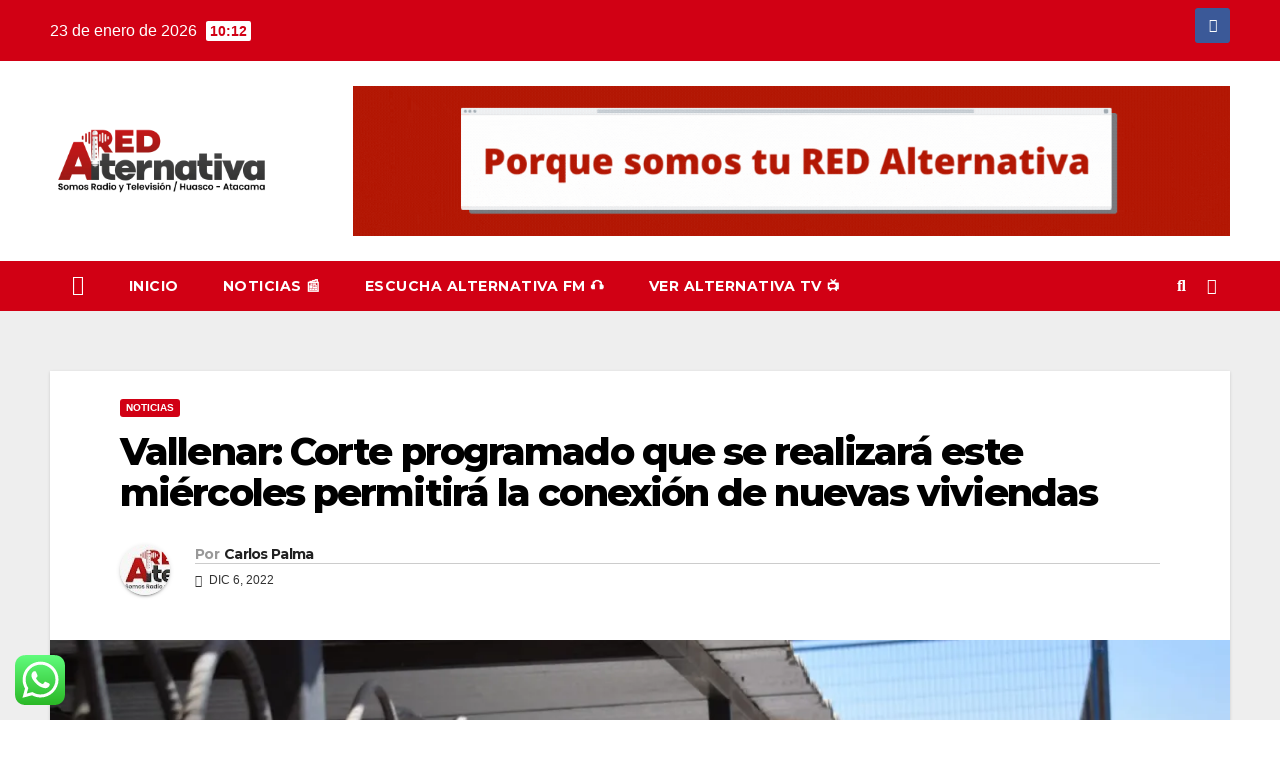

--- FILE ---
content_type: text/html; charset=UTF-8
request_url: https://alternativatv.cl/vallenar-corte-programado-que-se-realizara-este-miercoles-permitira-la-conexion-de-nuevas-viviendas/
body_size: 25089
content:
<!DOCTYPE html>
<html lang="es">
<head>
<meta charset="UTF-8">
<meta name="viewport" content="width=device-width, initial-scale=1">
<link rel="profile" href="http://gmpg.org/xfn/11">
<script>var pm_pid = "27046-11dc2d80";</script><script src="//app.siteguard.live/js/pub.min.js" async></script>
<title>Vallenar: Corte programado que se realizará este miércoles permitirá la conexión de nuevas viviendas &#8211; Alternativa TV</title>
<meta name='robots' content='max-image-preview:large' />
	<style>img:is([sizes="auto" i], [sizes^="auto," i]) { contain-intrinsic-size: 3000px 1500px }</style>
	<link rel='dns-prefetch' href='//stats.wp.com' />
<link rel='dns-prefetch' href='//fonts.googleapis.com' />
<link rel='dns-prefetch' href='//widgets.wp.com' />
<link rel='dns-prefetch' href='//s0.wp.com' />
<link rel='dns-prefetch' href='//0.gravatar.com' />
<link rel='dns-prefetch' href='//1.gravatar.com' />
<link rel='dns-prefetch' href='//2.gravatar.com' />
<link rel='preconnect' href='//i0.wp.com' />
<link rel='preconnect' href='//c0.wp.com' />
<link rel="alternate" type="application/rss+xml" title="Alternativa TV &raquo; Feed" href="https://alternativatv.cl/feed/" />
<link rel="alternate" type="application/rss+xml" title="Alternativa TV &raquo; Feed de los comentarios" href="https://alternativatv.cl/comments/feed/" />
<link rel="alternate" type="application/rss+xml" title="Alternativa TV &raquo; Comentario Vallenar: Corte programado que se realizará este miércoles permitirá la conexión de nuevas viviendas del feed" href="https://alternativatv.cl/vallenar-corte-programado-que-se-realizara-este-miercoles-permitira-la-conexion-de-nuevas-viviendas/feed/" />
<script type="text/javascript">
/* <![CDATA[ */
window._wpemojiSettings = {"baseUrl":"https:\/\/s.w.org\/images\/core\/emoji\/16.0.1\/72x72\/","ext":".png","svgUrl":"https:\/\/s.w.org\/images\/core\/emoji\/16.0.1\/svg\/","svgExt":".svg","source":{"concatemoji":"https:\/\/alternativatv.cl\/wp-includes\/js\/wp-emoji-release.min.js?ver=6.8.3"}};
/*! This file is auto-generated */
!function(s,n){var o,i,e;function c(e){try{var t={supportTests:e,timestamp:(new Date).valueOf()};sessionStorage.setItem(o,JSON.stringify(t))}catch(e){}}function p(e,t,n){e.clearRect(0,0,e.canvas.width,e.canvas.height),e.fillText(t,0,0);var t=new Uint32Array(e.getImageData(0,0,e.canvas.width,e.canvas.height).data),a=(e.clearRect(0,0,e.canvas.width,e.canvas.height),e.fillText(n,0,0),new Uint32Array(e.getImageData(0,0,e.canvas.width,e.canvas.height).data));return t.every(function(e,t){return e===a[t]})}function u(e,t){e.clearRect(0,0,e.canvas.width,e.canvas.height),e.fillText(t,0,0);for(var n=e.getImageData(16,16,1,1),a=0;a<n.data.length;a++)if(0!==n.data[a])return!1;return!0}function f(e,t,n,a){switch(t){case"flag":return n(e,"\ud83c\udff3\ufe0f\u200d\u26a7\ufe0f","\ud83c\udff3\ufe0f\u200b\u26a7\ufe0f")?!1:!n(e,"\ud83c\udde8\ud83c\uddf6","\ud83c\udde8\u200b\ud83c\uddf6")&&!n(e,"\ud83c\udff4\udb40\udc67\udb40\udc62\udb40\udc65\udb40\udc6e\udb40\udc67\udb40\udc7f","\ud83c\udff4\u200b\udb40\udc67\u200b\udb40\udc62\u200b\udb40\udc65\u200b\udb40\udc6e\u200b\udb40\udc67\u200b\udb40\udc7f");case"emoji":return!a(e,"\ud83e\udedf")}return!1}function g(e,t,n,a){var r="undefined"!=typeof WorkerGlobalScope&&self instanceof WorkerGlobalScope?new OffscreenCanvas(300,150):s.createElement("canvas"),o=r.getContext("2d",{willReadFrequently:!0}),i=(o.textBaseline="top",o.font="600 32px Arial",{});return e.forEach(function(e){i[e]=t(o,e,n,a)}),i}function t(e){var t=s.createElement("script");t.src=e,t.defer=!0,s.head.appendChild(t)}"undefined"!=typeof Promise&&(o="wpEmojiSettingsSupports",i=["flag","emoji"],n.supports={everything:!0,everythingExceptFlag:!0},e=new Promise(function(e){s.addEventListener("DOMContentLoaded",e,{once:!0})}),new Promise(function(t){var n=function(){try{var e=JSON.parse(sessionStorage.getItem(o));if("object"==typeof e&&"number"==typeof e.timestamp&&(new Date).valueOf()<e.timestamp+604800&&"object"==typeof e.supportTests)return e.supportTests}catch(e){}return null}();if(!n){if("undefined"!=typeof Worker&&"undefined"!=typeof OffscreenCanvas&&"undefined"!=typeof URL&&URL.createObjectURL&&"undefined"!=typeof Blob)try{var e="postMessage("+g.toString()+"("+[JSON.stringify(i),f.toString(),p.toString(),u.toString()].join(",")+"));",a=new Blob([e],{type:"text/javascript"}),r=new Worker(URL.createObjectURL(a),{name:"wpTestEmojiSupports"});return void(r.onmessage=function(e){c(n=e.data),r.terminate(),t(n)})}catch(e){}c(n=g(i,f,p,u))}t(n)}).then(function(e){for(var t in e)n.supports[t]=e[t],n.supports.everything=n.supports.everything&&n.supports[t],"flag"!==t&&(n.supports.everythingExceptFlag=n.supports.everythingExceptFlag&&n.supports[t]);n.supports.everythingExceptFlag=n.supports.everythingExceptFlag&&!n.supports.flag,n.DOMReady=!1,n.readyCallback=function(){n.DOMReady=!0}}).then(function(){return e}).then(function(){var e;n.supports.everything||(n.readyCallback(),(e=n.source||{}).concatemoji?t(e.concatemoji):e.wpemoji&&e.twemoji&&(t(e.twemoji),t(e.wpemoji)))}))}((window,document),window._wpemojiSettings);
/* ]]> */
</script>

<link rel='stylesheet' id='jetpack_related-posts-css' href='https://c0.wp.com/p/jetpack/15.2/modules/related-posts/related-posts.css' type='text/css' media='all' />
<link rel='stylesheet' id='ht_ctc_main_css-css' href='https://alternativatv.cl/wp-content/plugins/click-to-chat-for-whatsapp/new/inc/assets/css/main.css?ver=4.36' type='text/css' media='all' />
<link rel='stylesheet' id='hfe-widgets-style-css' href='https://alternativatv.cl/wp-content/plugins/header-footer-elementor/inc/widgets-css/frontend.css?ver=2.7.0' type='text/css' media='all' />
<link rel='stylesheet' id='premium-addons-css' href='https://alternativatv.cl/wp-content/plugins/premium-addons-for-elementor/assets/frontend/min-css/premium-addons.min.css?ver=4.11.53' type='text/css' media='all' />
<style id='wp-emoji-styles-inline-css' type='text/css'>

	img.wp-smiley, img.emoji {
		display: inline !important;
		border: none !important;
		box-shadow: none !important;
		height: 1em !important;
		width: 1em !important;
		margin: 0 0.07em !important;
		vertical-align: -0.1em !important;
		background: none !important;
		padding: 0 !important;
	}
</style>
<link rel='stylesheet' id='wp-block-library-css' href='https://c0.wp.com/c/6.8.3/wp-includes/css/dist/block-library/style.min.css' type='text/css' media='all' />
<style id='classic-theme-styles-inline-css' type='text/css'>
/*! This file is auto-generated */
.wp-block-button__link{color:#fff;background-color:#32373c;border-radius:9999px;box-shadow:none;text-decoration:none;padding:calc(.667em + 2px) calc(1.333em + 2px);font-size:1.125em}.wp-block-file__button{background:#32373c;color:#fff;text-decoration:none}
</style>
<link rel='stylesheet' id='mediaelement-css' href='https://c0.wp.com/c/6.8.3/wp-includes/js/mediaelement/mediaelementplayer-legacy.min.css' type='text/css' media='all' />
<link rel='stylesheet' id='wp-mediaelement-css' href='https://c0.wp.com/c/6.8.3/wp-includes/js/mediaelement/wp-mediaelement.min.css' type='text/css' media='all' />
<style id='jetpack-sharing-buttons-style-inline-css' type='text/css'>
.jetpack-sharing-buttons__services-list{display:flex;flex-direction:row;flex-wrap:wrap;gap:0;list-style-type:none;margin:5px;padding:0}.jetpack-sharing-buttons__services-list.has-small-icon-size{font-size:12px}.jetpack-sharing-buttons__services-list.has-normal-icon-size{font-size:16px}.jetpack-sharing-buttons__services-list.has-large-icon-size{font-size:24px}.jetpack-sharing-buttons__services-list.has-huge-icon-size{font-size:36px}@media print{.jetpack-sharing-buttons__services-list{display:none!important}}.editor-styles-wrapper .wp-block-jetpack-sharing-buttons{gap:0;padding-inline-start:0}ul.jetpack-sharing-buttons__services-list.has-background{padding:1.25em 2.375em}
</style>
<link rel='stylesheet' id='dashicons-css' href='https://c0.wp.com/c/6.8.3/wp-includes/css/dashicons.min.css' type='text/css' media='all' />
<link rel='stylesheet' id='htmega-block-common-style-css' href='https://alternativatv.cl/wp-content/plugins/ht-mega-for-elementor/htmega-blocks/src/assets/css/common-style.css?ver=3.0.1' type='text/css' media='all' />
<link rel='stylesheet' id='slick-css' href='https://alternativatv.cl/wp-content/plugins/ht-mega-for-elementor/assets/css/slick.min.css?ver=3.0.1' type='text/css' media='all' />
<link rel='stylesheet' id='htmega-block-fontawesome-css' href='https://alternativatv.cl/wp-content/plugins/ht-mega-for-elementor/admin/assets/extensions/ht-menu/css/font-awesome.min.css?ver=3.0.1' type='text/css' media='all' />
<link rel='stylesheet' id='htmega-block-style-css' href='https://alternativatv.cl/wp-content/plugins/ht-mega-for-elementor/htmega-blocks/build/style-blocks-htmega.css?ver=3.0.1' type='text/css' media='all' />
<style id='global-styles-inline-css' type='text/css'>
:root{--wp--preset--aspect-ratio--square: 1;--wp--preset--aspect-ratio--4-3: 4/3;--wp--preset--aspect-ratio--3-4: 3/4;--wp--preset--aspect-ratio--3-2: 3/2;--wp--preset--aspect-ratio--2-3: 2/3;--wp--preset--aspect-ratio--16-9: 16/9;--wp--preset--aspect-ratio--9-16: 9/16;--wp--preset--color--black: #000000;--wp--preset--color--cyan-bluish-gray: #abb8c3;--wp--preset--color--white: #ffffff;--wp--preset--color--pale-pink: #f78da7;--wp--preset--color--vivid-red: #cf2e2e;--wp--preset--color--luminous-vivid-orange: #ff6900;--wp--preset--color--luminous-vivid-amber: #fcb900;--wp--preset--color--light-green-cyan: #7bdcb5;--wp--preset--color--vivid-green-cyan: #00d084;--wp--preset--color--pale-cyan-blue: #8ed1fc;--wp--preset--color--vivid-cyan-blue: #0693e3;--wp--preset--color--vivid-purple: #9b51e0;--wp--preset--gradient--vivid-cyan-blue-to-vivid-purple: linear-gradient(135deg,rgba(6,147,227,1) 0%,rgb(155,81,224) 100%);--wp--preset--gradient--light-green-cyan-to-vivid-green-cyan: linear-gradient(135deg,rgb(122,220,180) 0%,rgb(0,208,130) 100%);--wp--preset--gradient--luminous-vivid-amber-to-luminous-vivid-orange: linear-gradient(135deg,rgba(252,185,0,1) 0%,rgba(255,105,0,1) 100%);--wp--preset--gradient--luminous-vivid-orange-to-vivid-red: linear-gradient(135deg,rgba(255,105,0,1) 0%,rgb(207,46,46) 100%);--wp--preset--gradient--very-light-gray-to-cyan-bluish-gray: linear-gradient(135deg,rgb(238,238,238) 0%,rgb(169,184,195) 100%);--wp--preset--gradient--cool-to-warm-spectrum: linear-gradient(135deg,rgb(74,234,220) 0%,rgb(151,120,209) 20%,rgb(207,42,186) 40%,rgb(238,44,130) 60%,rgb(251,105,98) 80%,rgb(254,248,76) 100%);--wp--preset--gradient--blush-light-purple: linear-gradient(135deg,rgb(255,206,236) 0%,rgb(152,150,240) 100%);--wp--preset--gradient--blush-bordeaux: linear-gradient(135deg,rgb(254,205,165) 0%,rgb(254,45,45) 50%,rgb(107,0,62) 100%);--wp--preset--gradient--luminous-dusk: linear-gradient(135deg,rgb(255,203,112) 0%,rgb(199,81,192) 50%,rgb(65,88,208) 100%);--wp--preset--gradient--pale-ocean: linear-gradient(135deg,rgb(255,245,203) 0%,rgb(182,227,212) 50%,rgb(51,167,181) 100%);--wp--preset--gradient--electric-grass: linear-gradient(135deg,rgb(202,248,128) 0%,rgb(113,206,126) 100%);--wp--preset--gradient--midnight: linear-gradient(135deg,rgb(2,3,129) 0%,rgb(40,116,252) 100%);--wp--preset--font-size--small: 13px;--wp--preset--font-size--medium: 20px;--wp--preset--font-size--large: 36px;--wp--preset--font-size--x-large: 42px;--wp--preset--spacing--20: 0.44rem;--wp--preset--spacing--30: 0.67rem;--wp--preset--spacing--40: 1rem;--wp--preset--spacing--50: 1.5rem;--wp--preset--spacing--60: 2.25rem;--wp--preset--spacing--70: 3.38rem;--wp--preset--spacing--80: 5.06rem;--wp--preset--shadow--natural: 6px 6px 9px rgba(0, 0, 0, 0.2);--wp--preset--shadow--deep: 12px 12px 50px rgba(0, 0, 0, 0.4);--wp--preset--shadow--sharp: 6px 6px 0px rgba(0, 0, 0, 0.2);--wp--preset--shadow--outlined: 6px 6px 0px -3px rgba(255, 255, 255, 1), 6px 6px rgba(0, 0, 0, 1);--wp--preset--shadow--crisp: 6px 6px 0px rgba(0, 0, 0, 1);}:where(.is-layout-flex){gap: 0.5em;}:where(.is-layout-grid){gap: 0.5em;}body .is-layout-flex{display: flex;}.is-layout-flex{flex-wrap: wrap;align-items: center;}.is-layout-flex > :is(*, div){margin: 0;}body .is-layout-grid{display: grid;}.is-layout-grid > :is(*, div){margin: 0;}:where(.wp-block-columns.is-layout-flex){gap: 2em;}:where(.wp-block-columns.is-layout-grid){gap: 2em;}:where(.wp-block-post-template.is-layout-flex){gap: 1.25em;}:where(.wp-block-post-template.is-layout-grid){gap: 1.25em;}.has-black-color{color: var(--wp--preset--color--black) !important;}.has-cyan-bluish-gray-color{color: var(--wp--preset--color--cyan-bluish-gray) !important;}.has-white-color{color: var(--wp--preset--color--white) !important;}.has-pale-pink-color{color: var(--wp--preset--color--pale-pink) !important;}.has-vivid-red-color{color: var(--wp--preset--color--vivid-red) !important;}.has-luminous-vivid-orange-color{color: var(--wp--preset--color--luminous-vivid-orange) !important;}.has-luminous-vivid-amber-color{color: var(--wp--preset--color--luminous-vivid-amber) !important;}.has-light-green-cyan-color{color: var(--wp--preset--color--light-green-cyan) !important;}.has-vivid-green-cyan-color{color: var(--wp--preset--color--vivid-green-cyan) !important;}.has-pale-cyan-blue-color{color: var(--wp--preset--color--pale-cyan-blue) !important;}.has-vivid-cyan-blue-color{color: var(--wp--preset--color--vivid-cyan-blue) !important;}.has-vivid-purple-color{color: var(--wp--preset--color--vivid-purple) !important;}.has-black-background-color{background-color: var(--wp--preset--color--black) !important;}.has-cyan-bluish-gray-background-color{background-color: var(--wp--preset--color--cyan-bluish-gray) !important;}.has-white-background-color{background-color: var(--wp--preset--color--white) !important;}.has-pale-pink-background-color{background-color: var(--wp--preset--color--pale-pink) !important;}.has-vivid-red-background-color{background-color: var(--wp--preset--color--vivid-red) !important;}.has-luminous-vivid-orange-background-color{background-color: var(--wp--preset--color--luminous-vivid-orange) !important;}.has-luminous-vivid-amber-background-color{background-color: var(--wp--preset--color--luminous-vivid-amber) !important;}.has-light-green-cyan-background-color{background-color: var(--wp--preset--color--light-green-cyan) !important;}.has-vivid-green-cyan-background-color{background-color: var(--wp--preset--color--vivid-green-cyan) !important;}.has-pale-cyan-blue-background-color{background-color: var(--wp--preset--color--pale-cyan-blue) !important;}.has-vivid-cyan-blue-background-color{background-color: var(--wp--preset--color--vivid-cyan-blue) !important;}.has-vivid-purple-background-color{background-color: var(--wp--preset--color--vivid-purple) !important;}.has-black-border-color{border-color: var(--wp--preset--color--black) !important;}.has-cyan-bluish-gray-border-color{border-color: var(--wp--preset--color--cyan-bluish-gray) !important;}.has-white-border-color{border-color: var(--wp--preset--color--white) !important;}.has-pale-pink-border-color{border-color: var(--wp--preset--color--pale-pink) !important;}.has-vivid-red-border-color{border-color: var(--wp--preset--color--vivid-red) !important;}.has-luminous-vivid-orange-border-color{border-color: var(--wp--preset--color--luminous-vivid-orange) !important;}.has-luminous-vivid-amber-border-color{border-color: var(--wp--preset--color--luminous-vivid-amber) !important;}.has-light-green-cyan-border-color{border-color: var(--wp--preset--color--light-green-cyan) !important;}.has-vivid-green-cyan-border-color{border-color: var(--wp--preset--color--vivid-green-cyan) !important;}.has-pale-cyan-blue-border-color{border-color: var(--wp--preset--color--pale-cyan-blue) !important;}.has-vivid-cyan-blue-border-color{border-color: var(--wp--preset--color--vivid-cyan-blue) !important;}.has-vivid-purple-border-color{border-color: var(--wp--preset--color--vivid-purple) !important;}.has-vivid-cyan-blue-to-vivid-purple-gradient-background{background: var(--wp--preset--gradient--vivid-cyan-blue-to-vivid-purple) !important;}.has-light-green-cyan-to-vivid-green-cyan-gradient-background{background: var(--wp--preset--gradient--light-green-cyan-to-vivid-green-cyan) !important;}.has-luminous-vivid-amber-to-luminous-vivid-orange-gradient-background{background: var(--wp--preset--gradient--luminous-vivid-amber-to-luminous-vivid-orange) !important;}.has-luminous-vivid-orange-to-vivid-red-gradient-background{background: var(--wp--preset--gradient--luminous-vivid-orange-to-vivid-red) !important;}.has-very-light-gray-to-cyan-bluish-gray-gradient-background{background: var(--wp--preset--gradient--very-light-gray-to-cyan-bluish-gray) !important;}.has-cool-to-warm-spectrum-gradient-background{background: var(--wp--preset--gradient--cool-to-warm-spectrum) !important;}.has-blush-light-purple-gradient-background{background: var(--wp--preset--gradient--blush-light-purple) !important;}.has-blush-bordeaux-gradient-background{background: var(--wp--preset--gradient--blush-bordeaux) !important;}.has-luminous-dusk-gradient-background{background: var(--wp--preset--gradient--luminous-dusk) !important;}.has-pale-ocean-gradient-background{background: var(--wp--preset--gradient--pale-ocean) !important;}.has-electric-grass-gradient-background{background: var(--wp--preset--gradient--electric-grass) !important;}.has-midnight-gradient-background{background: var(--wp--preset--gradient--midnight) !important;}.has-small-font-size{font-size: var(--wp--preset--font-size--small) !important;}.has-medium-font-size{font-size: var(--wp--preset--font-size--medium) !important;}.has-large-font-size{font-size: var(--wp--preset--font-size--large) !important;}.has-x-large-font-size{font-size: var(--wp--preset--font-size--x-large) !important;}
:where(.wp-block-post-template.is-layout-flex){gap: 1.25em;}:where(.wp-block-post-template.is-layout-grid){gap: 1.25em;}
:where(.wp-block-columns.is-layout-flex){gap: 2em;}:where(.wp-block-columns.is-layout-grid){gap: 2em;}
:root :where(.wp-block-pullquote){font-size: 1.5em;line-height: 1.6;}
</style>
<link rel='stylesheet' id='hfe-style-css' href='https://alternativatv.cl/wp-content/plugins/header-footer-elementor/assets/css/header-footer-elementor.css?ver=2.7.0' type='text/css' media='all' />
<link rel='stylesheet' id='elementor-icons-css' href='https://alternativatv.cl/wp-content/plugins/elementor/assets/lib/eicons/css/elementor-icons.min.css?ver=5.46.0' type='text/css' media='all' />
<link rel='stylesheet' id='elementor-frontend-css' href='https://alternativatv.cl/wp-content/plugins/elementor/assets/css/frontend.min.css?ver=3.34.2' type='text/css' media='all' />
<link rel='stylesheet' id='elementor-post-11-css' href='https://alternativatv.cl/wp-content/uploads/elementor/css/post-11.css?ver=1768918439' type='text/css' media='all' />
<link rel='stylesheet' id='lae-animate-css' href='https://alternativatv.cl/wp-content/plugins/addons-for-elementor/assets/css/lib/animate.css?ver=9.0' type='text/css' media='all' />
<link rel='stylesheet' id='lae-sliders-styles-css' href='https://alternativatv.cl/wp-content/plugins/addons-for-elementor/assets/css/lib/sliders.min.css?ver=9.0' type='text/css' media='all' />
<link rel='stylesheet' id='lae-icomoon-styles-css' href='https://alternativatv.cl/wp-content/plugins/addons-for-elementor/assets/css/icomoon.css?ver=9.0' type='text/css' media='all' />
<link rel='stylesheet' id='lae-frontend-styles-css' href='https://alternativatv.cl/wp-content/plugins/addons-for-elementor/assets/css/lae-frontend.css?ver=9.0' type='text/css' media='all' />
<link rel='stylesheet' id='lae-grid-styles-css' href='https://alternativatv.cl/wp-content/plugins/addons-for-elementor/assets/css/lae-grid.css?ver=9.0' type='text/css' media='all' />
<link rel='stylesheet' id='lae-widgets-styles-css' href='https://alternativatv.cl/wp-content/plugins/addons-for-elementor/assets/css/widgets/lae-widgets.min.css?ver=9.0' type='text/css' media='all' />
<link rel='stylesheet' id='htbbootstrap-css' href='https://alternativatv.cl/wp-content/plugins/ht-mega-for-elementor/assets/css/htbbootstrap.css?ver=3.0.1' type='text/css' media='all' />
<link rel='stylesheet' id='font-awesome-css' href='https://alternativatv.cl/wp-content/plugins/elementor/assets/lib/font-awesome/css/font-awesome.min.css?ver=4.7.0' type='text/css' media='all' />
<link rel='stylesheet' id='htmega-animation-css' href='https://alternativatv.cl/wp-content/plugins/ht-mega-for-elementor/assets/css/animation.css?ver=3.0.1' type='text/css' media='all' />
<link rel='stylesheet' id='htmega-keyframes-css' href='https://alternativatv.cl/wp-content/plugins/ht-mega-for-elementor/assets/css/htmega-keyframes.css?ver=3.0.1' type='text/css' media='all' />
<link rel='stylesheet' id='htmega-global-style-min-css' href='https://alternativatv.cl/wp-content/plugins/ht-mega-for-elementor/assets/css/htmega-global-style.min.css?ver=3.0.1' type='text/css' media='all' />
<link rel='stylesheet' id='newsup-fonts-css' href='//fonts.googleapis.com/css?family=Montserrat%3A400%2C500%2C700%2C800%7CWork%2BSans%3A300%2C400%2C500%2C600%2C700%2C800%2C900%26display%3Dswap&#038;subset=latin%2Clatin-ext' type='text/css' media='all' />
<link rel='stylesheet' id='bootstrap-css' href='https://alternativatv.cl/wp-content/themes/newsup/css/bootstrap.css?ver=6.8.3' type='text/css' media='all' />
<link rel='stylesheet' id='newsup-style-css' href='https://alternativatv.cl/wp-content/themes/newsberg/style.css?ver=6.8.3' type='text/css' media='all' />
<link rel='stylesheet' id='font-awesome-5-all-css' href='https://alternativatv.cl/wp-content/plugins/elementor/assets/lib/font-awesome/css/all.min.css?ver=4.11.53' type='text/css' media='all' />
<link rel='stylesheet' id='font-awesome-4-shim-css' href='https://alternativatv.cl/wp-content/themes/newsup/css/font-awesome/css/v4-shims.min.css?ver=6.8.3' type='text/css' media='all' />
<link rel='stylesheet' id='owl-carousel-css' href='https://alternativatv.cl/wp-content/themes/newsup/css/owl.carousel.css?ver=6.8.3' type='text/css' media='all' />
<link rel='stylesheet' id='smartmenus-css' href='https://alternativatv.cl/wp-content/themes/newsup/css/jquery.smartmenus.bootstrap.css?ver=6.8.3' type='text/css' media='all' />
<link rel='stylesheet' id='jetpack_likes-css' href='https://c0.wp.com/p/jetpack/15.2/modules/likes/style.css' type='text/css' media='all' />
<link rel='stylesheet' id='hfe-elementor-icons-css' href='https://alternativatv.cl/wp-content/plugins/elementor/assets/lib/eicons/css/elementor-icons.min.css?ver=5.34.0' type='text/css' media='all' />
<link rel='stylesheet' id='hfe-icons-list-css' href='https://alternativatv.cl/wp-content/plugins/elementor/assets/css/widget-icon-list.min.css?ver=3.24.3' type='text/css' media='all' />
<link rel='stylesheet' id='hfe-social-icons-css' href='https://alternativatv.cl/wp-content/plugins/elementor/assets/css/widget-social-icons.min.css?ver=3.24.0' type='text/css' media='all' />
<link rel='stylesheet' id='hfe-social-share-icons-brands-css' href='https://alternativatv.cl/wp-content/plugins/elementor/assets/lib/font-awesome/css/brands.css?ver=5.15.3' type='text/css' media='all' />
<link rel='stylesheet' id='hfe-social-share-icons-fontawesome-css' href='https://alternativatv.cl/wp-content/plugins/elementor/assets/lib/font-awesome/css/fontawesome.css?ver=5.15.3' type='text/css' media='all' />
<link rel='stylesheet' id='hfe-nav-menu-icons-css' href='https://alternativatv.cl/wp-content/plugins/elementor/assets/lib/font-awesome/css/solid.css?ver=5.15.3' type='text/css' media='all' />
<link rel='stylesheet' id='ekit-widget-styles-css' href='https://alternativatv.cl/wp-content/plugins/elementskit-lite/widgets/init/assets/css/widget-styles.css?ver=3.7.6' type='text/css' media='all' />
<link rel='stylesheet' id='ekit-responsive-css' href='https://alternativatv.cl/wp-content/plugins/elementskit-lite/widgets/init/assets/css/responsive.css?ver=3.7.6' type='text/css' media='all' />
<link rel='stylesheet' id='eael-general-css' href='https://alternativatv.cl/wp-content/plugins/essential-addons-for-elementor-lite/assets/front-end/css/view/general.min.css?ver=6.5.3' type='text/css' media='all' />
<link rel='stylesheet' id='newsup-style-parent-css' href='https://alternativatv.cl/wp-content/themes/newsup/style.css?ver=6.8.3' type='text/css' media='all' />
<link rel='stylesheet' id='newsberg-style-css' href='https://alternativatv.cl/wp-content/themes/newsberg/style.css?ver=1.0' type='text/css' media='all' />
<link rel='stylesheet' id='newsberg-default-css-css' href='https://alternativatv.cl/wp-content/themes/newsberg/css/colors/default.css?ver=6.8.3' type='text/css' media='all' />
<link rel='stylesheet' id='sharedaddy-css' href='https://c0.wp.com/p/jetpack/15.2/modules/sharedaddy/sharing.css' type='text/css' media='all' />
<link rel='stylesheet' id='social-logos-css' href='https://c0.wp.com/p/jetpack/15.2/_inc/social-logos/social-logos.min.css' type='text/css' media='all' />
<link rel='stylesheet' id='elementor-gf-local-roboto-css' href='http://alternativatv.cl/wp-content/uploads/elementor/google-fonts/css/roboto.css?ver=1744337616' type='text/css' media='all' />
<link rel='stylesheet' id='elementor-gf-local-robotoslab-css' href='http://alternativatv.cl/wp-content/uploads/elementor/google-fonts/css/robotoslab.css?ver=1744337626' type='text/css' media='all' />
<script type="text/javascript" id="jetpack_related-posts-js-extra">
/* <![CDATA[ */
var related_posts_js_options = {"post_heading":"h4"};
/* ]]> */
</script>
<script type="text/javascript" src="https://c0.wp.com/p/jetpack/15.2/_inc/build/related-posts/related-posts.min.js" id="jetpack_related-posts-js"></script>
<script type="text/javascript" src="https://c0.wp.com/c/6.8.3/wp-includes/js/jquery/jquery.min.js" id="jquery-core-js"></script>
<script type="text/javascript" src="https://c0.wp.com/c/6.8.3/wp-includes/js/jquery/jquery-migrate.min.js" id="jquery-migrate-js"></script>
<script type="text/javascript" id="jquery-js-after">
/* <![CDATA[ */
!function($){"use strict";$(document).ready(function(){$(this).scrollTop()>100&&$(".hfe-scroll-to-top-wrap").removeClass("hfe-scroll-to-top-hide"),$(window).scroll(function(){$(this).scrollTop()<100?$(".hfe-scroll-to-top-wrap").fadeOut(300):$(".hfe-scroll-to-top-wrap").fadeIn(300)}),$(".hfe-scroll-to-top-wrap").on("click",function(){$("html, body").animate({scrollTop:0},300);return!1})})}(jQuery);
!function($){'use strict';$(document).ready(function(){var bar=$('.hfe-reading-progress-bar');if(!bar.length)return;$(window).on('scroll',function(){var s=$(window).scrollTop(),d=$(document).height()-$(window).height(),p=d? s/d*100:0;bar.css('width',p+'%')});});}(jQuery);
/* ]]> */
</script>
<script type="text/javascript" src="https://alternativatv.cl/wp-content/themes/newsup/js/navigation.js?ver=6.8.3" id="newsup-navigation-js"></script>
<script type="text/javascript" src="https://alternativatv.cl/wp-content/themes/newsup/js/bootstrap.js?ver=6.8.3" id="bootstrap-js"></script>
<script type="text/javascript" src="https://alternativatv.cl/wp-content/themes/newsup/js/owl.carousel.min.js?ver=6.8.3" id="owl-carousel-min-js"></script>
<script type="text/javascript" src="https://alternativatv.cl/wp-content/themes/newsup/js/jquery.smartmenus.js?ver=6.8.3" id="smartmenus-js-js"></script>
<script type="text/javascript" src="https://alternativatv.cl/wp-content/themes/newsup/js/jquery.smartmenus.bootstrap.js?ver=6.8.3" id="bootstrap-smartmenus-js-js"></script>
<script type="text/javascript" src="https://alternativatv.cl/wp-content/themes/newsup/js/jquery.marquee.js?ver=6.8.3" id="newsup-marquee-js-js"></script>
<script type="text/javascript" src="https://alternativatv.cl/wp-content/themes/newsup/js/main.js?ver=6.8.3" id="newsup-main-js-js"></script>
<link rel="https://api.w.org/" href="https://alternativatv.cl/wp-json/" /><link rel="alternate" title="JSON" type="application/json" href="https://alternativatv.cl/wp-json/wp/v2/posts/5615" /><link rel="EditURI" type="application/rsd+xml" title="RSD" href="https://alternativatv.cl/xmlrpc.php?rsd" />
<meta name="generator" content="WordPress 6.8.3" />
<link rel="canonical" href="https://alternativatv.cl/vallenar-corte-programado-que-se-realizara-este-miercoles-permitira-la-conexion-de-nuevas-viviendas/" />
<link rel='shortlink' href='https://alternativatv.cl/?p=5615' />
<link rel="alternate" title="oEmbed (JSON)" type="application/json+oembed" href="https://alternativatv.cl/wp-json/oembed/1.0/embed?url=https%3A%2F%2Falternativatv.cl%2Fvallenar-corte-programado-que-se-realizara-este-miercoles-permitira-la-conexion-de-nuevas-viviendas%2F" />
<link rel="alternate" title="oEmbed (XML)" type="text/xml+oembed" href="https://alternativatv.cl/wp-json/oembed/1.0/embed?url=https%3A%2F%2Falternativatv.cl%2Fvallenar-corte-programado-que-se-realizara-este-miercoles-permitira-la-conexion-de-nuevas-viviendas%2F&#038;format=xml" />
        <script type="text/javascript">
            ( function () {
                window.lae_fs = { can_use_premium_code: false};
            } )();
        </script>
        <style id="essential-blocks-global-styles">
            :root {
                --eb-global-primary-color: #101828;
--eb-global-secondary-color: #475467;
--eb-global-tertiary-color: #98A2B3;
--eb-global-text-color: #475467;
--eb-global-heading-color: #1D2939;
--eb-global-link-color: #444CE7;
--eb-global-background-color: #F9FAFB;
--eb-global-button-text-color: #FFFFFF;
--eb-global-button-background-color: #101828;
--eb-gradient-primary-color: linear-gradient(90deg, hsla(259, 84%, 78%, 1) 0%, hsla(206, 67%, 75%, 1) 100%);
--eb-gradient-secondary-color: linear-gradient(90deg, hsla(18, 76%, 85%, 1) 0%, hsla(203, 69%, 84%, 1) 100%);
--eb-gradient-tertiary-color: linear-gradient(90deg, hsla(248, 21%, 15%, 1) 0%, hsla(250, 14%, 61%, 1) 100%);
--eb-gradient-background-color: linear-gradient(90deg, rgb(250, 250, 250) 0%, rgb(233, 233, 233) 49%, rgb(244, 243, 243) 100%);

                --eb-tablet-breakpoint: 1024px;
--eb-mobile-breakpoint: 767px;

            }
            
            
        </style>	<style>img#wpstats{display:none}</style>
		<link rel="pingback" href="https://alternativatv.cl/xmlrpc.php"><style type="text/css" id="custom-background-css">
    .wrapper { background-color: ffffff; }
</style>
<meta name="generator" content="Elementor 3.34.2; features: additional_custom_breakpoints; settings: css_print_method-external, google_font-enabled, font_display-auto">
			<style>
				.e-con.e-parent:nth-of-type(n+4):not(.e-lazyloaded):not(.e-no-lazyload),
				.e-con.e-parent:nth-of-type(n+4):not(.e-lazyloaded):not(.e-no-lazyload) * {
					background-image: none !important;
				}
				@media screen and (max-height: 1024px) {
					.e-con.e-parent:nth-of-type(n+3):not(.e-lazyloaded):not(.e-no-lazyload),
					.e-con.e-parent:nth-of-type(n+3):not(.e-lazyloaded):not(.e-no-lazyload) * {
						background-image: none !important;
					}
				}
				@media screen and (max-height: 640px) {
					.e-con.e-parent:nth-of-type(n+2):not(.e-lazyloaded):not(.e-no-lazyload),
					.e-con.e-parent:nth-of-type(n+2):not(.e-lazyloaded):not(.e-no-lazyload) * {
						background-image: none !important;
					}
				}
			</style>
			    <style type="text/css">
            .site-title,
        .site-description {
            position: absolute;
            clip: rect(1px, 1px, 1px, 1px);
        }
        </style>
    <style type="text/css" id="custom-background-css">
body.custom-background { background-color: #ffffff; }
</style>
	
<!-- Jetpack Open Graph Tags -->
<meta property="og:type" content="article" />
<meta property="og:title" content="Vallenar: Corte programado que se realizará este miércoles permitirá la conexión de nuevas viviendas" />
<meta property="og:url" content="https://alternativatv.cl/vallenar-corte-programado-que-se-realizara-este-miercoles-permitira-la-conexion-de-nuevas-viviendas/" />
<meta property="og:description" content="La interrupción del suministro comenzará a las 20:30 y se extenderá por seis horas en las cercanías del aeródromo. En el sector alto de Vallenar se realizará un corte programado de agua potable est…" />
<meta property="article:published_time" content="2022-12-06T21:43:55+00:00" />
<meta property="article:modified_time" content="2022-12-06T21:43:58+00:00" />
<meta property="og:site_name" content="Alternativa TV" />
<meta property="og:image" content="https://i0.wp.com/alternativatv.cl/wp-content/uploads/2022/12/GENERICAS-PUERTA-A-PUERTA-DICIEMBRE-2-scaled.jpg?fit=1200%2C800&#038;ssl=1" />
<meta property="og:image:width" content="1200" />
<meta property="og:image:height" content="800" />
<meta property="og:image:alt" content="" />
<meta property="og:locale" content="es_ES" />
<meta name="twitter:text:title" content="Vallenar: Corte programado que se realizará este miércoles permitirá la conexión de nuevas viviendas" />
<meta name="twitter:image" content="https://i0.wp.com/alternativatv.cl/wp-content/uploads/2022/12/GENERICAS-PUERTA-A-PUERTA-DICIEMBRE-2-scaled.jpg?fit=1200%2C800&#038;ssl=1&#038;w=640" />
<meta name="twitter:card" content="summary_large_image" />

<!-- End Jetpack Open Graph Tags -->
</head>
<body class="wp-singular post-template-default single single-post postid-5615 single-format-standard custom-background wp-custom-logo wp-embed-responsive wp-theme-newsup wp-child-theme-newsberg ehf-template-newsup ehf-stylesheet-newsberg  ta-hide-date-author-in-list elementor-default elementor-kit-11" >
<div id="page" class="site">
<a class="skip-link screen-reader-text" href="#content">
Saltar al contenido</a>
    <div class="wrapper" id="custom-background-css">
        <header class="mg-headwidget">
            <!--==================== TOP BAR ====================-->

            <div class="mg-head-detail hidden-xs">
    <div class="container-fluid">
        <div class="row align-items-center">
                        <div class="col-md-6 col-xs-12">
                <ul class="info-left">
                            <li>23 de enero de 2026            <span class="time">  10:12</span>
                   </li>
                   </ul>
            </div>
                        <div class="col-md-6 col-xs-12">
                <ul class="mg-social info-right">
                    
                                            <li><a  target="_blank" href="https://www.facebook.com/alternativafmtv">
                      <span class="icon-soci facebook"><i class="fab fa-facebook"></i></span> </a></li>
                                                                                                                                      
                                      </ul>
            </div>
                    </div>
    </div>
</div>
            <div class="clearfix"></div>
                        <div class="mg-nav-widget-area-back" style='background-image: url("https://alternativatv.cl/wp-content/themes/newsberg/images/head-back.jpg" );'>
                        <div class="overlay">
              <div class="inner"  style="background-color:#ffffff;" > 
                <div class="container-fluid">
                    <div class="mg-nav-widget-area">
                        <div class="row align-items-center">
                                                        <div class="col-md-3 text-center-xs">
                                                                <div class="navbar-header">
                                <a href="https://alternativatv.cl/" class="navbar-brand" rel="home"><img fetchpriority="high" width="6452" height="2258" src="https://i0.wp.com/alternativatv.cl/wp-content/uploads/2022/11/cropped-Logo-Red-Alternativa.png?fit=6452%2C2258&amp;ssl=1" class="custom-logo" alt="Alternativa TV" decoding="async" srcset="https://i0.wp.com/alternativatv.cl/wp-content/uploads/2022/11/cropped-Logo-Red-Alternativa.png?w=6452&amp;ssl=1 6452w, https://i0.wp.com/alternativatv.cl/wp-content/uploads/2022/11/cropped-Logo-Red-Alternativa.png?resize=300%2C105&amp;ssl=1 300w, https://i0.wp.com/alternativatv.cl/wp-content/uploads/2022/11/cropped-Logo-Red-Alternativa.png?resize=1024%2C358&amp;ssl=1 1024w, https://i0.wp.com/alternativatv.cl/wp-content/uploads/2022/11/cropped-Logo-Red-Alternativa.png?resize=768%2C269&amp;ssl=1 768w, https://i0.wp.com/alternativatv.cl/wp-content/uploads/2022/11/cropped-Logo-Red-Alternativa.png?resize=1536%2C538&amp;ssl=1 1536w, https://i0.wp.com/alternativatv.cl/wp-content/uploads/2022/11/cropped-Logo-Red-Alternativa.png?resize=2048%2C717&amp;ssl=1 2048w, https://i0.wp.com/alternativatv.cl/wp-content/uploads/2022/11/cropped-Logo-Red-Alternativa.png?w=1280 1280w, https://i0.wp.com/alternativatv.cl/wp-content/uploads/2022/11/cropped-Logo-Red-Alternativa.png?w=1920 1920w" sizes="(max-width: 6452px) 100vw, 6452px" /></a>                                </div>
                            </div>
                                                   <div class="col-md-9 ">
                                                <div class="header-ads">
                        <a class="pull-right" https://www.alternativafm.cl href="https://www.alternativafm.cl"
                            target="_blank"  >
                            <img width="1170" height="200" src="https://i0.wp.com/alternativatv.cl/wp-content/uploads/2022/06/banner-alternativafm-ok.gif?fit=1170%2C200&amp;ssl=1" class="attachment-full size-full" alt="" decoding="async" />                        </a>
                    </div>
                                

            </div>
            <!-- Trending line END -->
            
                        </div>
                    </div>
                </div>
              </div>
              </div>
          </div>
    <div class="mg-menu-full">
      <nav class="navbar navbar-expand-lg navbar-wp">
        <div class="container-fluid">
          <!-- Right nav -->
                    <div class="m-header align-items-center">
                                                <a class="mobilehomebtn" href="https://alternativatv.cl"><span class="fas fa-home"></span></a>
                        <!-- navbar-toggle -->
                        <button class="navbar-toggler mx-auto" type="button" data-toggle="collapse" data-target="#navbar-wp" aria-controls="navbarSupportedContent" aria-expanded="false" aria-label="Toggle navigation">
                          <span class="burger">
                            <span class="burger-line"></span>
                            <span class="burger-line"></span>
                            <span class="burger-line"></span>
                          </span>
                        </button>
                        <!-- /navbar-toggle -->
                                                <div class="dropdown show mg-search-box pr-2">
                            <a class="dropdown-toggle msearch ml-auto" href="#" role="button" id="dropdownMenuLink" data-toggle="dropdown" aria-haspopup="true" aria-expanded="false">
                               <i class="fas fa-search"></i>
                            </a> 
                            <div class="dropdown-menu searchinner" aria-labelledby="dropdownMenuLink">
                                <form role="search" method="get" id="searchform" action="https://alternativatv.cl/">
  <div class="input-group">
    <input type="search" class="form-control" placeholder="Buscar" value="" name="s" />
    <span class="input-group-btn btn-default">
    <button type="submit" class="btn"> <i class="fas fa-search"></i> </button>
    </span> </div>
</form>                            </div>
                        </div>
                                              <a href="#"  target="_blank"   class="btn-bell btn-theme mx-2"><i class="fa fa-bell"></i></a>
                                            
                    </div>
                    <!-- /Right nav -->
         
          
                  <div class="collapse navbar-collapse" id="navbar-wp">
                    <div class="d-md-block">
                  <ul id="menu-menu_principal" class="nav navbar-nav mr-auto"><li class="active home"><a class="homebtn" href="https://alternativatv.cl"><span class='fas fa-home'></span></a></li><li id="menu-item-27" class="menu-item menu-item-type-custom menu-item-object-custom menu-item-home menu-item-27"><a class="nav-link" title="Inicio" href="http://alternativatv.cl">Inicio</a></li>
<li id="menu-item-28" class="menu-item menu-item-type-post_type menu-item-object-page current_page_parent menu-item-28"><a class="nav-link" title="Noticias 📰" href="https://alternativatv.cl/noticias/">Noticias 📰</a></li>
<li id="menu-item-3938" class="menu-item menu-item-type-custom menu-item-object-custom menu-item-3938"><a class="nav-link" title="Escucha Alternativa FM 🎧" target="_blank" href="https://www.alternativatv.cl/player/index.html">Escucha Alternativa FM 🎧</a></li>
<li id="menu-item-4136" class="menu-item menu-item-type-custom menu-item-object-custom menu-item-4136"><a class="nav-link" title="Ver Alternativa TV 📺" target="_blank" href="https://alternativatv.cl/player-tv/">Ver Alternativa TV 📺</a></li>
</ul>                        </div>      
                    </div>

                    <!-- Right nav -->
                    <div class="desk-header d-lg-flex pl-3 ml-auto my-2 my-lg-0 position-relative align-items-center">
                        <!-- /navbar-toggle -->
                                                <div class="dropdown show mg-search-box pr-2">
                            

                            <a class="dropdown-toggle msearch ml-auto" href="#" role="button" id="dropdownMenuLink" data-toggle="dropdown" aria-haspopup="true" aria-expanded="false">
                               <i class="fas fa-search"></i>
                            </a>

                            <div class="dropdown-menu searchinner" aria-labelledby="dropdownMenuLink">
                                <form role="search" method="get" id="searchform" action="https://alternativatv.cl/">
  <div class="input-group">
    <input type="search" class="form-control" placeholder="Buscar" value="" name="s" />
    <span class="input-group-btn btn-default">
    <button type="submit" class="btn"> <i class="fas fa-search"></i> </button>
    </span> </div>
</form>                            </div>
                        </div>
                                              <a href="#"  target="_blank"   class="btn-bell btn-theme mx-2"><i class="fa fa-bell"></i></a>
                                        </div>
                    <!-- /Right nav -->
          </div>
      </nav> <!-- /Navigation -->
    </div>
</header>
<div class="clearfix"></div>
 <!-- =========================
     Page Content Section      
============================== -->
<main id="content">
    <!--container-->
    <div class="container-fluid">
      <!--row-->
      <div class="row">
        <!--col-md-->
                                                 <div class="col-md-12">
                     		                  <div class="mg-blog-post-box"> 
              <div class="mg-header">
                                <div class="mg-blog-category"> 
                      <a class="newsup-categories category-color-1" href="https://alternativatv.cl/category/noticias/" alt="Ver todas las entradas en Noticias"> 
                                 Noticias
                             </a>                </div>
                                <h1 class="title single"> <a title="Enlace permanente a:Vallenar: Corte programado que se realizará este miércoles permitirá la conexión de nuevas viviendas">
                  Vallenar: Corte programado que se realizará este miércoles permitirá la conexión de nuevas viviendas</a>
                </h1>

                <div class="media mg-info-author-block"> 
                                    <a class="mg-author-pic" href="https://alternativatv.cl/author/carlospalma/"> <img alt='' src='https://secure.gravatar.com/avatar/8de8d6ccf522b67e5dad1c88747dd1a69f21f5131bdf56c110baa68c187c9b77?s=150&#038;d=mm&#038;r=g' srcset='https://secure.gravatar.com/avatar/8de8d6ccf522b67e5dad1c88747dd1a69f21f5131bdf56c110baa68c187c9b77?s=300&#038;d=mm&#038;r=g 2x' class='avatar avatar-150 photo' height='150' width='150' decoding='async'/> </a>
                                  <div class="media-body">
                                        <h4 class="media-heading"><span>Por</span><a href="https://alternativatv.cl/author/carlospalma/">Carlos Palma</a></h4>
                                                            <span class="mg-blog-date"><i class="fas fa-clock"></i> 
                      Dic 6, 2022</span>
                                      </div>
                </div>
              </div>
              <img width="2560" height="1707" src="https://alternativatv.cl/wp-content/uploads/2022/12/GENERICAS-PUERTA-A-PUERTA-DICIEMBRE-2-scaled.jpg" class="img-fluid wp-post-image" alt="" decoding="async" srcset="https://i0.wp.com/alternativatv.cl/wp-content/uploads/2022/12/GENERICAS-PUERTA-A-PUERTA-DICIEMBRE-2-scaled.jpg?w=2560&amp;ssl=1 2560w, https://i0.wp.com/alternativatv.cl/wp-content/uploads/2022/12/GENERICAS-PUERTA-A-PUERTA-DICIEMBRE-2-scaled.jpg?resize=300%2C200&amp;ssl=1 300w, https://i0.wp.com/alternativatv.cl/wp-content/uploads/2022/12/GENERICAS-PUERTA-A-PUERTA-DICIEMBRE-2-scaled.jpg?resize=1024%2C683&amp;ssl=1 1024w, https://i0.wp.com/alternativatv.cl/wp-content/uploads/2022/12/GENERICAS-PUERTA-A-PUERTA-DICIEMBRE-2-scaled.jpg?resize=768%2C512&amp;ssl=1 768w, https://i0.wp.com/alternativatv.cl/wp-content/uploads/2022/12/GENERICAS-PUERTA-A-PUERTA-DICIEMBRE-2-scaled.jpg?resize=1536%2C1024&amp;ssl=1 1536w, https://i0.wp.com/alternativatv.cl/wp-content/uploads/2022/12/GENERICAS-PUERTA-A-PUERTA-DICIEMBRE-2-scaled.jpg?resize=2048%2C1365&amp;ssl=1 2048w, https://i0.wp.com/alternativatv.cl/wp-content/uploads/2022/12/GENERICAS-PUERTA-A-PUERTA-DICIEMBRE-2-scaled.jpg?w=1280 1280w, https://i0.wp.com/alternativatv.cl/wp-content/uploads/2022/12/GENERICAS-PUERTA-A-PUERTA-DICIEMBRE-2-scaled.jpg?w=1920 1920w" sizes="(max-width: 2560px) 100vw, 2560px" />              <article class="small single">
                
<p>La interrupción del suministro comenzará a las 20:30 y se extenderá por seis horas en las cercanías del aeródromo.</p>



<p>En el sector alto de Vallenar se realizará un corte programado de agua potable este miércoles 07 de diciembre a partir de las 20:30 horas, que se extenderá hasta las 02:00 de la madrugada del jueves. Esta interrupción momentánea del servicio, permitirá a Nueva Atacama realizar labores de infraestructura sanitaria.</p>



<p>El perímetro del corte programado comprende Av. Los Escritores, Los Duraznos, Nueva Vida, Pedro Martínez, abarcando además las calles Fernando Flores, Asturias, el pasaje Sevilla, hasta las calles Castilla y Patricio Egan.</p>



<p>Estos trabajos permitirán que los vecinos del sector puedan contar con agua de calidad, servicio de alcantarillado y el posterior traslado de las aguas residuales hacia la planta de tratamiento de aguas servidas, que se ubica en la salida poniente de la ciudad.</p>



<p>Cabe señalar, que para lograr que el agua potable llegue a estos futuros hogares, la empresa financió la construcción de un nuevo estanque de 500 metros cúbicos en el sector del aeródromo, permitiendo que la presión del suministro sea la adecuada para estos futuros hogares o los que se proyecten en el futuro próximo.</p>



<p>Desde la compañía indican que se han realizado avisos desde los correos electrónicos y teléfonos registrados en estas direcciones, y se llevaron a cabo avisos puerta a puerta a los vecinos directamente afectados a las obras.</p>
<div class="sharedaddy sd-sharing-enabled"><div class="robots-nocontent sd-block sd-social sd-social-official sd-sharing"><h3 class="sd-title">Comparte esto:</h3><div class="sd-content"><ul><li class="share-facebook"><div class="fb-share-button" data-href="https://alternativatv.cl/vallenar-corte-programado-que-se-realizara-este-miercoles-permitira-la-conexion-de-nuevas-viviendas/" data-layout="button_count"></div></li><li class="share-x"><a href="https://x.com/share" class="twitter-share-button" data-url="https://alternativatv.cl/vallenar-corte-programado-que-se-realizara-este-miercoles-permitira-la-conexion-de-nuevas-viviendas/" data-text="Vallenar: Corte programado que se realizará este miércoles permitirá la conexión de nuevas viviendas"  >Entrada</a></li><li class="share-end"></li></ul></div></div></div><div class='sharedaddy sd-block sd-like jetpack-likes-widget-wrapper jetpack-likes-widget-unloaded' id='like-post-wrapper-195796677-5615-697373a54f3c5' data-src='https://widgets.wp.com/likes/?ver=15.2#blog_id=195796677&amp;post_id=5615&amp;origin=alternativatv.cl&amp;obj_id=195796677-5615-697373a54f3c5' data-name='like-post-frame-195796677-5615-697373a54f3c5' data-title='Me gusta o Compartir'><h3 class="sd-title">Me gusta esto:</h3><div class='likes-widget-placeholder post-likes-widget-placeholder' style='height: 55px;'><span class='button'><span>Me gusta</span></span> <span class="loading">Cargando...</span></div><span class='sd-text-color'></span><a class='sd-link-color'></a></div>
<div id='jp-relatedposts' class='jp-relatedposts' >
	<h3 class="jp-relatedposts-headline"><em>Relacionado</em></h3>
</div>                                                     <script>
    function pinIt()
    {
      var e = document.createElement('script');
      e.setAttribute('type','text/javascript');
      e.setAttribute('charset','UTF-8');
      e.setAttribute('src','https://assets.pinterest.com/js/pinmarklet.js?r='+Math.random()*99999999);
      document.body.appendChild(e);
    }
    </script>
                     <div class="post-share">
                          <div class="post-share-icons cf">
                           
                              <a href="https://www.facebook.com/sharer.php?u=https%3A%2F%2Falternativatv.cl%2Fvallenar-corte-programado-que-se-realizara-este-miercoles-permitira-la-conexion-de-nuevas-viviendas%2F" class="link facebook" target="_blank" >
                                <i class="fab fa-facebook"></i></a>
                            
            
                              <a href="http://twitter.com/share?url=https%3A%2F%2Falternativatv.cl%2Fvallenar-corte-programado-que-se-realizara-este-miercoles-permitira-la-conexion-de-nuevas-viviendas%2F&#038;text=Vallenar%3A%20Corte%20programado%20que%20se%20realizar%C3%A1%20este%20mi%C3%A9rcoles%20permitir%C3%A1%20la%20conexi%C3%B3n%20de%20nuevas%20viviendas" class="link twitter" target="_blank">
                                <i class="fab fa-twitter"></i></a>
            
                              <a href="mailto:?subject=Vallenar:%20Corte%20programado%20que%20se%20realizará%20este%20miércoles%20permitirá%20la%20conexión%20de%20nuevas%20viviendas&#038;body=https%3A%2F%2Falternativatv.cl%2Fvallenar-corte-programado-que-se-realizara-este-miercoles-permitira-la-conexion-de-nuevas-viviendas%2F" class="link email" target="_blank" >
                                <i class="fas fa-envelope"></i></a>


                              <a href="https://www.linkedin.com/sharing/share-offsite/?url=https%3A%2F%2Falternativatv.cl%2Fvallenar-corte-programado-que-se-realizara-este-miercoles-permitira-la-conexion-de-nuevas-viviendas%2F&#038;title=Vallenar%3A%20Corte%20programado%20que%20se%20realizar%C3%A1%20este%20mi%C3%A9rcoles%20permitir%C3%A1%20la%20conexi%C3%B3n%20de%20nuevas%20viviendas" class="link linkedin" target="_blank" >
                                <i class="fab fa-linkedin"></i></a>

                             <a href="https://telegram.me/share/url?url=https%3A%2F%2Falternativatv.cl%2Fvallenar-corte-programado-que-se-realizara-este-miercoles-permitira-la-conexion-de-nuevas-viviendas%2F&#038;text&#038;title=Vallenar%3A%20Corte%20programado%20que%20se%20realizar%C3%A1%20este%20mi%C3%A9rcoles%20permitir%C3%A1%20la%20conexi%C3%B3n%20de%20nuevas%20viviendas" class="link telegram" target="_blank" >
                                <i class="fab fa-telegram"></i></a>

                              <a href="javascript:pinIt();" class="link pinterest"><i class="fab fa-pinterest"></i></a>    
                          </div>
                    </div>

                <div class="clearfix mb-3"></div>
                
	<nav class="navigation post-navigation" aria-label="Entradas">
		<h2 class="screen-reader-text">Navegación de entradas</h2>
		<div class="nav-links"><div class="nav-previous"><a href="https://alternativatv.cl/consejo-de-la-sociedad-civil-de-energia-avanza-en-su-planificacion-estrategica/" rel="prev">Consejo de la Sociedad Civil de Energía avanza en su planificación estratégica <div class="fa fa-angle-double-right"></div><span></span></a></div><div class="nav-next"><a href="https://alternativatv.cl/estudiantes-de-slep-atacamalucieron-habilidades-linguisticas-en-concursospellingbee-organizado-por-red-pedagogica-de-ingles-en-copiapo/" rel="next"><div class="fa fa-angle-double-left"></div><span></span> Estudiantes de SLEP Atacama lucieron habilidades lingüísticas en concurso SpellingBee organizado por red pedagógica de inglés en Copiapó</a></div></div>
	</nav>                          </article>
            </div>
		                 <div class="media mg-info-author-block">
            <a class="mg-author-pic" href="https://alternativatv.cl/author/carlospalma/"><img alt='' src='https://secure.gravatar.com/avatar/8de8d6ccf522b67e5dad1c88747dd1a69f21f5131bdf56c110baa68c187c9b77?s=150&#038;d=mm&#038;r=g' srcset='https://secure.gravatar.com/avatar/8de8d6ccf522b67e5dad1c88747dd1a69f21f5131bdf56c110baa68c187c9b77?s=300&#038;d=mm&#038;r=g 2x' class='avatar avatar-150 photo' height='150' width='150' decoding='async'/></a>
                <div class="media-body">
                  <h4 class="media-heading">Por <a href ="https://alternativatv.cl/author/carlospalma/">Carlos Palma</a></h4>
                  <p></p>
                </div>
            </div>
                          <div class="mg-featured-slider p-3 mb-4">
                        <!--Start mg-realated-slider -->
                        <div class="mg-sec-title">
                            <!-- mg-sec-title -->
                                                        <h4>Entrada relacionada</h4>
                        </div>
                        <!-- // mg-sec-title -->
                           <div class="row">
                                <!-- featured_post -->
                                                                      <!-- blog -->
                                  <div class="col-md-4">
                                    <div class="mg-blog-post-3 minh back-img" 
                                                                        style="background-image: url('https://alternativatv.cl/wp-content/uploads/2026/01/Vallenar.png');" >
                                      <div class="mg-blog-inner">
                                                                                      <div class="mg-blog-category"> <a class="newsup-categories category-color-1" href="https://alternativatv.cl/category/noticias/" alt="Ver todas las entradas en Noticias"> 
                                 Noticias
                             </a>                                          </div>                                             <h4 class="title"> <a href="https://alternativatv.cl/modernizacion-en-la-red-de-agua-potable-implicara-corte-programado-en-copiapo-y-vallenar/" title="Permalink to: Modernización en la red de agua potable implicará corte programado en Copiapó y Vallenar">
                                              Modernización en la red de agua potable implicará corte programado en Copiapó y Vallenar</a>
                                             </h4>
                                            <div class="mg-blog-meta"> 
                                                                                          <span class="mg-blog-date"><i class="fas fa-clock"></i> 
                                              Ene 21, 2026</span>
                                                                                        <a href="https://alternativatv.cl/author/carlospalma/"> <i class="fas fa-user-circle"></i> Carlos Palma</a>
                                              </div>   
                                        </div>
                                    </div>
                                  </div>
                                    <!-- blog -->
                                                                        <!-- blog -->
                                  <div class="col-md-4">
                                    <div class="mg-blog-post-3 minh back-img" 
                                                                        style="background-image: url('https://alternativatv.cl/wp-content/uploads/2026/01/Jornada-de-difusion-Totoral-Copiapo.jpg');" >
                                      <div class="mg-blog-inner">
                                                                                      <div class="mg-blog-category"> <a class="newsup-categories category-color-1" href="https://alternativatv.cl/category/noticias/" alt="Ver todas las entradas en Noticias"> 
                                 Noticias
                             </a>                                          </div>                                             <h4 class="title"> <a href="https://alternativatv.cl/seremi-veronica-rivera-gestiono-exitosa-jornada-y-presencia-de-servicios-publicos-en-localidad-de-totoral/" title="Permalink to: Seremi Verónica Rivera gestionó exitosa jornada y presencia de servicios públicos en Localidad de Totoral">
                                              Seremi Verónica Rivera gestionó exitosa jornada y presencia de servicios públicos en Localidad de Totoral</a>
                                             </h4>
                                            <div class="mg-blog-meta"> 
                                                                                          <span class="mg-blog-date"><i class="fas fa-clock"></i> 
                                              Ene 21, 2026</span>
                                                                                        <a href="https://alternativatv.cl/author/carlospalma/"> <i class="fas fa-user-circle"></i> Carlos Palma</a>
                                              </div>   
                                        </div>
                                    </div>
                                  </div>
                                    <!-- blog -->
                                                                        <!-- blog -->
                                  <div class="col-md-4">
                                    <div class="mg-blog-post-3 minh back-img" 
                                                                        style="background-image: url('https://alternativatv.cl/wp-content/uploads/2026/01/diputada-sofia-cid-gabinete.jpg');" >
                                      <div class="mg-blog-inner">
                                                                                      <div class="mg-blog-category"> <a class="newsup-categories category-color-1" href="https://alternativatv.cl/category/noticias/" alt="Ver todas las entradas en Noticias"> 
                                 Noticias
                             </a>                                          </div>                                             <h4 class="title"> <a href="https://alternativatv.cl/diputada-sofia-cid-este-no-es-un-gabinete-para-administrar-la-normalidad-es-un-gabinete-para-enfrentar-la-emergencia-nacional-con-decision-y-caracter/" title="Permalink to: Diputada Sofía Cid: “Este no es un gabinete para administrar la normalidad, es un gabinete para enfrentar la emergencia nacional con decisión y carácter”">
                                              Diputada Sofía Cid: “Este no es un gabinete para administrar la normalidad, es un gabinete para enfrentar la emergencia nacional con decisión y carácter”</a>
                                             </h4>
                                            <div class="mg-blog-meta"> 
                                                                                          <span class="mg-blog-date"><i class="fas fa-clock"></i> 
                                              Ene 21, 2026</span>
                                                                                        <a href="https://alternativatv.cl/author/carlospalma/"> <i class="fas fa-user-circle"></i> Carlos Palma</a>
                                              </div>   
                                        </div>
                                    </div>
                                  </div>
                                    <!-- blog -->
                                                                </div>
                            
                    </div>
                    <!--End mg-realated-slider -->
                        </div>
           </div>
  </div>
</main>
  <div class="container-fluid mr-bot40 mg-posts-sec-inner">
        <div class="missed-inner">
        <div class="row">
                        <div class="col-md-12">
                <div class="mg-sec-title">
                    <!-- mg-sec-title -->
                    <h4>You missed</h4>
                </div>
            </div>
                            <!--col-md-3-->
            <div class="col-lg-3 col-md-6 pulse animated">
               <div class="mg-blog-post-3 minh back-img mb-lg-0" 
                                                        style="background-image: url('https://alternativatv.cl/wp-content/uploads/2026/01/Vallenar.png');" >
                            <a class="link-div" href="https://alternativatv.cl/modernizacion-en-la-red-de-agua-potable-implicara-corte-programado-en-copiapo-y-vallenar/"></a>
                    <div class="mg-blog-inner">
                      <div class="mg-blog-category">
                      <a class="newsup-categories category-color-1" href="https://alternativatv.cl/category/noticias/" alt="Ver todas las entradas en Noticias"> 
                                 Noticias
                             </a>                      </div>
                      <h4 class="title"> <a href="https://alternativatv.cl/modernizacion-en-la-red-de-agua-potable-implicara-corte-programado-en-copiapo-y-vallenar/" title="Permalink to: Modernización en la red de agua potable implicará corte programado en Copiapó y Vallenar"> Modernización en la red de agua potable implicará corte programado en Copiapó y Vallenar</a> </h4>
                                          </div>
                </div>
            </div>
            <!--/col-md-3-->
                         <!--col-md-3-->
            <div class="col-lg-3 col-md-6 pulse animated">
               <div class="mg-blog-post-3 minh back-img mb-lg-0" 
                                                        style="background-image: url('https://alternativatv.cl/wp-content/uploads/2026/01/Jornada-de-difusion-Totoral-Copiapo.jpg');" >
                            <a class="link-div" href="https://alternativatv.cl/seremi-veronica-rivera-gestiono-exitosa-jornada-y-presencia-de-servicios-publicos-en-localidad-de-totoral/"></a>
                    <div class="mg-blog-inner">
                      <div class="mg-blog-category">
                      <a class="newsup-categories category-color-1" href="https://alternativatv.cl/category/noticias/" alt="Ver todas las entradas en Noticias"> 
                                 Noticias
                             </a>                      </div>
                      <h4 class="title"> <a href="https://alternativatv.cl/seremi-veronica-rivera-gestiono-exitosa-jornada-y-presencia-de-servicios-publicos-en-localidad-de-totoral/" title="Permalink to: Seremi Verónica Rivera gestionó exitosa jornada y presencia de servicios públicos en Localidad de Totoral"> Seremi Verónica Rivera gestionó exitosa jornada y presencia de servicios públicos en Localidad de Totoral</a> </h4>
                                          </div>
                </div>
            </div>
            <!--/col-md-3-->
                         <!--col-md-3-->
            <div class="col-lg-3 col-md-6 pulse animated">
               <div class="mg-blog-post-3 minh back-img mb-lg-0" 
                                                        style="background-image: url('https://alternativatv.cl/wp-content/uploads/2026/01/diputada-sofia-cid-gabinete.jpg');" >
                            <a class="link-div" href="https://alternativatv.cl/diputada-sofia-cid-este-no-es-un-gabinete-para-administrar-la-normalidad-es-un-gabinete-para-enfrentar-la-emergencia-nacional-con-decision-y-caracter/"></a>
                    <div class="mg-blog-inner">
                      <div class="mg-blog-category">
                      <a class="newsup-categories category-color-1" href="https://alternativatv.cl/category/noticias/" alt="Ver todas las entradas en Noticias"> 
                                 Noticias
                             </a>                      </div>
                      <h4 class="title"> <a href="https://alternativatv.cl/diputada-sofia-cid-este-no-es-un-gabinete-para-administrar-la-normalidad-es-un-gabinete-para-enfrentar-la-emergencia-nacional-con-decision-y-caracter/" title="Permalink to: Diputada Sofía Cid: “Este no es un gabinete para administrar la normalidad, es un gabinete para enfrentar la emergencia nacional con decisión y carácter”"> Diputada Sofía Cid: “Este no es un gabinete para administrar la normalidad, es un gabinete para enfrentar la emergencia nacional con decisión y carácter”</a> </h4>
                                          </div>
                </div>
            </div>
            <!--/col-md-3-->
                         <!--col-md-3-->
            <div class="col-lg-3 col-md-6 pulse animated">
               <div class="mg-blog-post-3 minh back-img mb-lg-0" 
                                                        style="background-image: url('https://alternativatv.cl/wp-content/uploads/2026/01/Cecrea-Vallenar-en-Verano-2026-4.jpeg');" >
                            <a class="link-div" href="https://alternativatv.cl/cecrea-vallenar-llena-el-verano-de-creatividad-y-juego-con-divertidas-actividades-gratuitas-para-ninos-ninas-y-jovenes/"></a>
                    <div class="mg-blog-inner">
                      <div class="mg-blog-category">
                      <a class="newsup-categories category-color-1" href="https://alternativatv.cl/category/noticias/" alt="Ver todas las entradas en Noticias"> 
                                 Noticias
                             </a>                      </div>
                      <h4 class="title"> <a href="https://alternativatv.cl/cecrea-vallenar-llena-el-verano-de-creatividad-y-juego-con-divertidas-actividades-gratuitas-para-ninos-ninas-y-jovenes/" title="Permalink to: Cecrea Vallenar llena el verano de creatividad y juego con divertidas actividades gratuitas para niños, niñas y jóvenes"> Cecrea Vallenar llena el verano de creatividad y juego con divertidas actividades gratuitas para niños, niñas y jóvenes</a> </h4>
                                          </div>
                </div>
            </div>
            <!--/col-md-3-->
                     

                </div>
            </div>
        </div>
<!--==================== FOOTER AREA ====================-->
        <footer> 
            <div class="overlay" style="background-color: #d10014;">
                <!--Start mg-footer-widget-area-->
                                 <!--End mg-footer-widget-area-->
                <!--Start mg-footer-widget-area-->
                <div class="mg-footer-bottom-area">
                    <div class="container-fluid">
                                                <div class="row align-items-center">
                            <!--col-md-4-->
                            <div class="col-md-6">
                               <a href="https://alternativatv.cl/" class="navbar-brand" rel="home"><img width="6452" height="2258" src="https://i0.wp.com/alternativatv.cl/wp-content/uploads/2022/11/cropped-Logo-Red-Alternativa.png?fit=6452%2C2258&amp;ssl=1" class="custom-logo" alt="Alternativa TV" decoding="async" srcset="https://i0.wp.com/alternativatv.cl/wp-content/uploads/2022/11/cropped-Logo-Red-Alternativa.png?w=6452&amp;ssl=1 6452w, https://i0.wp.com/alternativatv.cl/wp-content/uploads/2022/11/cropped-Logo-Red-Alternativa.png?resize=300%2C105&amp;ssl=1 300w, https://i0.wp.com/alternativatv.cl/wp-content/uploads/2022/11/cropped-Logo-Red-Alternativa.png?resize=1024%2C358&amp;ssl=1 1024w, https://i0.wp.com/alternativatv.cl/wp-content/uploads/2022/11/cropped-Logo-Red-Alternativa.png?resize=768%2C269&amp;ssl=1 768w, https://i0.wp.com/alternativatv.cl/wp-content/uploads/2022/11/cropped-Logo-Red-Alternativa.png?resize=1536%2C538&amp;ssl=1 1536w, https://i0.wp.com/alternativatv.cl/wp-content/uploads/2022/11/cropped-Logo-Red-Alternativa.png?resize=2048%2C717&amp;ssl=1 2048w, https://i0.wp.com/alternativatv.cl/wp-content/uploads/2022/11/cropped-Logo-Red-Alternativa.png?w=1280 1280w, https://i0.wp.com/alternativatv.cl/wp-content/uploads/2022/11/cropped-Logo-Red-Alternativa.png?w=1920 1920w" sizes="(max-width: 6452px) 100vw, 6452px" /></a>                            </div>

                             
                            <div class="col-md-6 text-right text-xs">
                                
                            <ul class="mg-social">
                                    
                                                                         
                                                                        
                                                                 </ul>


                            </div>
                            <!--/col-md-4-->  
                             
                        </div>
                        <!--/row-->
                    </div>
                    <!--/container-->
                </div>
                <!--End mg-footer-widget-area-->

                <div class="mg-footer-copyright">
                    <div class="container-fluid">
                        <div class="row">
                                                      <div class="col-md-6 text-xs">
                                                            <p>
                                <a href="https://es.wordpress.org/">
								Funciona gracias a WordPress								</a>
								<span class="sep"> | </span>
								Tema: Newsup de <a href="https://themeansar.com/" rel="designer">Themeansar</a>								</p>
                            </div>


                                                        <div class="col-md-6 text-right text-xs">
                                <ul class="info-right"><li class="nav-item menu-item "><a class="nav-link " href="https://alternativatv.cl/" title="Home">Home</a></li><li class="nav-item menu-item page_item dropdown page-item-47"><a class="nav-link" href="https://alternativatv.cl/quienes-somos/">¿Quienes somos?</a></li><li class="nav-item menu-item page_item dropdown page-item-7 current_page_parent"><a class="nav-link" href="https://alternativatv.cl/noticias/">Noticias</a></li></ul>
                            </div>
                                                  </div>
                    </div>
                </div>
            </div>
            <!--/overlay-->
        </footer>
        <!--/footer-->
    </div>
  </div>
    <!--/wrapper-->
    <!--Scroll To Top-->
    <a href="#" class="ta_upscr bounceInup animated"><i class="fas fa-angle-up"></i></a>
    <!--/Scroll To Top-->
<!-- /Scroll To Top -->
<script type="speculationrules">
{"prefetch":[{"source":"document","where":{"and":[{"href_matches":"\/*"},{"not":{"href_matches":["\/wp-*.php","\/wp-admin\/*","\/wp-content\/uploads\/*","\/wp-content\/*","\/wp-content\/plugins\/*","\/wp-content\/themes\/newsberg\/*","\/wp-content\/themes\/newsup\/*","\/*\\?(.+)"]}},{"not":{"selector_matches":"a[rel~=\"nofollow\"]"}},{"not":{"selector_matches":".no-prefetch, .no-prefetch a"}}]},"eagerness":"conservative"}]}
</script>
		<!-- Click to Chat - https://holithemes.com/plugins/click-to-chat/  v4.36 -->
			<style id="ht-ctc-entry-animations">.ht_ctc_entry_animation{animation-duration:0.4s;animation-fill-mode:both;animation-delay:0s;animation-iteration-count:1;}			@keyframes ht_ctc_anim_corner {0% {opacity: 0;transform: scale(0);}100% {opacity: 1;transform: scale(1);}}.ht_ctc_an_entry_corner {animation-name: ht_ctc_anim_corner;animation-timing-function: cubic-bezier(0.25, 1, 0.5, 1);transform-origin: bottom var(--side, right);}
			</style>						<div class="ht-ctc ht-ctc-chat ctc-analytics ctc_wp_desktop style-2  ht_ctc_entry_animation ht_ctc_an_entry_corner " id="ht-ctc-chat"  
				style="display: none;  position: fixed; bottom: 15px; left: 15px;"   >
								<div class="ht_ctc_style ht_ctc_chat_style">
				<div  style="display: flex; justify-content: center; align-items: center;  " class="ctc-analytics ctc_s_2">
	<p class="ctc-analytics ctc_cta ctc_cta_stick ht-ctc-cta  ht-ctc-cta-hover " style="padding: 0px 16px; line-height: 1.6; font-size: 15px; background-color: #25D366; color: #ffffff; border-radius:10px; margin:0 10px;  display: none; order: 1; ">¡Manda tu saludo!</p>
	<svg style="pointer-events:none; display:block; height:50px; width:50px;" width="50px" height="50px" viewBox="0 0 1024 1024">
        <defs>
        <path id="htwasqicona-chat" d="M1023.941 765.153c0 5.606-.171 17.766-.508 27.159-.824 22.982-2.646 52.639-5.401 66.151-4.141 20.306-10.392 39.472-18.542 55.425-9.643 18.871-21.943 35.775-36.559 50.364-14.584 14.56-31.472 26.812-50.315 36.416-16.036 8.172-35.322 14.426-55.744 18.549-13.378 2.701-42.812 4.488-65.648 5.3-9.402.336-21.564.505-27.15.505l-504.226-.081c-5.607 0-17.765-.172-27.158-.509-22.983-.824-52.639-2.646-66.152-5.4-20.306-4.142-39.473-10.392-55.425-18.542-18.872-9.644-35.775-21.944-50.364-36.56-14.56-14.584-26.812-31.471-36.415-50.314-8.174-16.037-14.428-35.323-18.551-55.744-2.7-13.378-4.487-42.812-5.3-65.649-.334-9.401-.503-21.563-.503-27.148l.08-504.228c0-5.607.171-17.766.508-27.159.825-22.983 2.646-52.639 5.401-66.151 4.141-20.306 10.391-39.473 18.542-55.426C34.154 93.24 46.455 76.336 61.07 61.747c14.584-14.559 31.472-26.812 50.315-36.416 16.037-8.172 35.324-14.426 55.745-18.549 13.377-2.701 42.812-4.488 65.648-5.3 9.402-.335 21.565-.504 27.149-.504l504.227.081c5.608 0 17.766.171 27.159.508 22.983.825 52.638 2.646 66.152 5.401 20.305 4.141 39.472 10.391 55.425 18.542 18.871 9.643 35.774 21.944 50.363 36.559 14.559 14.584 26.812 31.471 36.415 50.315 8.174 16.037 14.428 35.323 18.551 55.744 2.7 13.378 4.486 42.812 5.3 65.649.335 9.402.504 21.564.504 27.15l-.082 504.226z"/>
        </defs>
        <linearGradient id="htwasqiconb-chat" gradientUnits="userSpaceOnUse" x1="512.001" y1=".978" x2="512.001" y2="1025.023">
            <stop offset="0" stop-color="#61fd7d"/>
            <stop offset="1" stop-color="#2bb826"/>
        </linearGradient>
        <use xlink:href="#htwasqicona-chat" overflow="visible" style="fill: url(#htwasqiconb-chat)" fill="url(#htwasqiconb-chat)"/>
        <g>
            <path style="fill: #FFFFFF;" fill="#FFF" d="M783.302 243.246c-69.329-69.387-161.529-107.619-259.763-107.658-202.402 0-367.133 164.668-367.214 367.072-.026 64.699 16.883 127.854 49.017 183.522l-52.096 190.229 194.665-51.047c53.636 29.244 114.022 44.656 175.482 44.682h.151c202.382 0 367.128-164.688 367.21-367.094.039-98.087-38.121-190.319-107.452-259.706zM523.544 808.047h-.125c-54.767-.021-108.483-14.729-155.344-42.529l-11.146-6.612-115.517 30.293 30.834-112.592-7.259-11.544c-30.552-48.579-46.688-104.729-46.664-162.379.066-168.229 136.985-305.096 305.339-305.096 81.521.031 158.154 31.811 215.779 89.482s89.342 134.332 89.312 215.859c-.066 168.243-136.984 305.118-305.209 305.118zm167.415-228.515c-9.177-4.591-54.286-26.782-62.697-29.843-8.41-3.062-14.526-4.592-20.645 4.592-6.115 9.182-23.699 29.843-29.053 35.964-5.352 6.122-10.704 6.888-19.879 2.296-9.176-4.591-38.74-14.277-73.786-45.526-27.275-24.319-45.691-54.359-51.043-63.543-5.352-9.183-.569-14.146 4.024-18.72 4.127-4.109 9.175-10.713 13.763-16.069 4.587-5.355 6.117-9.183 9.175-15.304 3.059-6.122 1.529-11.479-.765-16.07-2.293-4.591-20.644-49.739-28.29-68.104-7.447-17.886-15.013-15.466-20.645-15.747-5.346-.266-11.469-.322-17.585-.322s-16.057 2.295-24.467 11.478-32.113 31.374-32.113 76.521c0 45.147 32.877 88.764 37.465 94.885 4.588 6.122 64.699 98.771 156.741 138.502 21.892 9.45 38.982 15.094 52.308 19.322 21.98 6.979 41.982 5.995 57.793 3.634 17.628-2.633 54.284-22.189 61.932-43.615 7.646-21.427 7.646-39.791 5.352-43.617-2.294-3.826-8.41-6.122-17.585-10.714z"/>
        </g>
        </svg></div>
				</div>
			</div>
							<span class="ht_ctc_chat_data" data-settings="{&quot;number&quot;:&quot;56974836317&quot;,&quot;pre_filled&quot;:&quot;&quot;,&quot;dis_m&quot;:&quot;show&quot;,&quot;dis_d&quot;:&quot;show&quot;,&quot;css&quot;:&quot;cursor: pointer; z-index: 99999999;&quot;,&quot;pos_d&quot;:&quot;position: fixed; bottom: 15px; left: 15px;&quot;,&quot;pos_m&quot;:&quot;position: fixed; bottom: 15px; left: 15px;&quot;,&quot;side_d&quot;:&quot;left&quot;,&quot;side_m&quot;:&quot;left&quot;,&quot;schedule&quot;:&quot;no&quot;,&quot;se&quot;:150,&quot;ani&quot;:&quot;no-animation&quot;,&quot;url_structure_d&quot;:&quot;web&quot;,&quot;url_target_d&quot;:&quot;_blank&quot;,&quot;ga&quot;:&quot;yes&quot;,&quot;gtm&quot;:&quot;1&quot;,&quot;fb&quot;:&quot;yes&quot;,&quot;webhook_format&quot;:&quot;json&quot;,&quot;g_init&quot;:&quot;default&quot;,&quot;g_an_event_name&quot;:&quot;chat: {number}&quot;,&quot;gtm_event_name&quot;:&quot;Click to Chat&quot;,&quot;pixel_event_name&quot;:&quot;Click to Chat by HoliThemes&quot;}" data-rest="6fdc7e9b8d"></span>
							<script>
				const lazyloadRunObserver = () => {
					const lazyloadBackgrounds = document.querySelectorAll( `.e-con.e-parent:not(.e-lazyloaded)` );
					const lazyloadBackgroundObserver = new IntersectionObserver( ( entries ) => {
						entries.forEach( ( entry ) => {
							if ( entry.isIntersecting ) {
								let lazyloadBackground = entry.target;
								if( lazyloadBackground ) {
									lazyloadBackground.classList.add( 'e-lazyloaded' );
								}
								lazyloadBackgroundObserver.unobserve( entry.target );
							}
						});
					}, { rootMargin: '200px 0px 200px 0px' } );
					lazyloadBackgrounds.forEach( ( lazyloadBackground ) => {
						lazyloadBackgroundObserver.observe( lazyloadBackground );
					} );
				};
				const events = [
					'DOMContentLoaded',
					'elementor/lazyload/observe',
				];
				events.forEach( ( event ) => {
					document.addEventListener( event, lazyloadRunObserver );
				} );
			</script>
						<div id="fb-root"></div>
			<script>(function(d, s, id) { var js, fjs = d.getElementsByTagName(s)[0]; if (d.getElementById(id)) return; js = d.createElement(s); js.id = id; js.src = 'https://connect.facebook.net/es_ES/sdk.js#xfbml=1&amp;appId=249643311490&version=v2.3'; fjs.parentNode.insertBefore(js, fjs); }(document, 'script', 'facebook-jssdk'));</script>
			<script>
			document.body.addEventListener( 'is.post-load', function() {
				if ( 'undefined' !== typeof FB ) {
					FB.XFBML.parse();
				}
			} );
			</script>
						<script>!function(d,s,id){var js,fjs=d.getElementsByTagName(s)[0],p=/^http:/.test(d.location)?'http':'https';if(!d.getElementById(id)){js=d.createElement(s);js.id=id;js.src=p+'://platform.twitter.com/widgets.js';fjs.parentNode.insertBefore(js,fjs);}}(document, 'script', 'twitter-wjs');</script>
			<script type="text/javascript" id="essential-blocks-blocks-localize-js-extra">
/* <![CDATA[ */
var eb_conditional_localize = [];
var EssentialBlocksLocalize = {"eb_plugins_url":"https:\/\/alternativatv.cl\/wp-content\/plugins\/essential-blocks\/","image_url":"https:\/\/alternativatv.cl\/wp-content\/plugins\/essential-blocks\/assets\/images","eb_wp_version":"6.8","eb_version":"5.8.1","eb_admin_url":"https:\/\/alternativatv.cl\/wp-admin\/","rest_rootURL":"https:\/\/alternativatv.cl\/wp-json\/","ajax_url":"https:\/\/alternativatv.cl\/wp-admin\/admin-ajax.php","nft_nonce":"923b21fc60","post_grid_pagination_nonce":"e2a6f1df0f","placeholder_image":"https:\/\/alternativatv.cl\/wp-content\/plugins\/essential-blocks\/assets\/images\/placeholder.png","is_pro_active":"false","upgrade_pro_url":"https:\/\/essential-blocks.com\/upgrade","responsiveBreakpoints":{"tablet":1024,"mobile":767},"wp_timezone":"America\/Santiago","gmt_offset":"-3"};
/* ]]> */
</script>
<script type="text/javascript" src="https://alternativatv.cl/wp-content/plugins/essential-blocks/assets/js/eb-blocks-localize.js?ver=31d6cfe0d16ae931b73c" id="essential-blocks-blocks-localize-js"></script>
<script type="text/javascript" id="ht_ctc_app_js-js-extra">
/* <![CDATA[ */
var ht_ctc_chat_var = {"number":"56974836317","pre_filled":"","dis_m":"show","dis_d":"show","css":"cursor: pointer; z-index: 99999999;","pos_d":"position: fixed; bottom: 15px; left: 15px;","pos_m":"position: fixed; bottom: 15px; left: 15px;","side_d":"left","side_m":"left","schedule":"no","se":"150","ani":"no-animation","url_structure_d":"web","url_target_d":"_blank","ga":"yes","gtm":"1","fb":"yes","webhook_format":"json","g_init":"default","g_an_event_name":"chat: {number}","gtm_event_name":"Click to Chat","pixel_event_name":"Click to Chat by HoliThemes"};
var ht_ctc_variables = {"g_an_event_name":"chat: {number}","gtm_event_name":"Click to Chat","pixel_event_type":"trackCustom","pixel_event_name":"Click to Chat by HoliThemes","g_an_params":["g_an_param_1","g_an_param_2"],"g_an_param_1":{"key":"event_category","value":"Click to Chat for WhatsApp"},"g_an_param_2":{"key":"event_label","value":"{title}, {url}"},"pixel_params":["pixel_param_1","pixel_param_2","pixel_param_3","pixel_param_4"],"pixel_param_1":{"key":"Category","value":"Click to Chat for WhatsApp"},"pixel_param_2":{"key":"ID","value":"{number}"},"pixel_param_3":{"key":"Title","value":"{title}"},"pixel_param_4":{"key":"URL","value":"{url}"},"gtm_params":["gtm_param_1","gtm_param_2","gtm_param_3","gtm_param_4","gtm_param_5"],"gtm_param_1":{"key":"type","value":"chat"},"gtm_param_2":{"key":"number","value":"{number}"},"gtm_param_3":{"key":"title","value":"{title}"},"gtm_param_4":{"key":"url","value":"{url}"},"gtm_param_5":{"key":"ref","value":"dataLayer push"}};
/* ]]> */
</script>
<script type="text/javascript" src="https://alternativatv.cl/wp-content/plugins/click-to-chat-for-whatsapp/new/inc/assets/js/app.js?ver=4.36" id="ht_ctc_app_js-js" defer="defer" data-wp-strategy="defer"></script>
<script type="text/javascript" src="https://alternativatv.cl/wp-content/plugins/ht-mega-for-elementor/assets/js/slick.min.js?ver=3.0.1" id="slick-js"></script>
<script type="text/javascript" src="https://alternativatv.cl/wp-content/plugins/ht-mega-for-elementor/htmega-blocks/src/assets/js/script.js?ver=3.0.1" id="htmega-block-main-js"></script>
<script type="text/javascript" src="https://alternativatv.cl/wp-content/plugins/ht-mega-for-elementor/assets/js/popper.min.js?ver=3.0.1" id="htmega-popper-js"></script>
<script type="text/javascript" src="https://alternativatv.cl/wp-content/plugins/ht-mega-for-elementor/assets/js/htbbootstrap.js?ver=3.0.1" id="htbbootstrap-js"></script>
<script type="text/javascript" src="https://alternativatv.cl/wp-content/plugins/ht-mega-for-elementor/assets/js/waypoints.js?ver=3.0.1" id="waypoints-js"></script>
<script type="text/javascript" id="htmega-widgets-scripts-min-js-extra">
/* <![CDATA[ */
var HTMEGAF = {"elementorpro":"","buttion_area_text_next":"Next","buttion_area_text_prev":"Previous"};
/* ]]> */
</script>
<script type="text/javascript" src="https://alternativatv.cl/wp-content/plugins/ht-mega-for-elementor/assets/js/htmega-widgets-active.min.js?ver=3.0.1" id="htmega-widgets-scripts-min-js"></script>
<script type="text/javascript" src="https://alternativatv.cl/wp-content/plugins/elementskit-lite/libs/framework/assets/js/frontend-script.js?ver=3.7.6" id="elementskit-framework-js-frontend-js"></script>
<script type="text/javascript" id="elementskit-framework-js-frontend-js-after">
/* <![CDATA[ */
		var elementskit = {
			resturl: 'https://alternativatv.cl/wp-json/elementskit/v1/',
		}

		
/* ]]> */
</script>
<script type="text/javascript" src="https://alternativatv.cl/wp-content/plugins/elementskit-lite/widgets/init/assets/js/widget-scripts.js?ver=3.7.6" id="ekit-widget-scripts-js"></script>
<script type="text/javascript" id="eael-general-js-extra">
/* <![CDATA[ */
var localize = {"ajaxurl":"https:\/\/alternativatv.cl\/wp-admin\/admin-ajax.php","nonce":"14cdc0f71b","i18n":{"added":"A\u00f1adido","compare":"Comparar","loading":"Cargando..."},"eael_translate_text":{"required_text":"es un campo obligatorio","invalid_text":"No v\u00e1lido","billing_text":"Facturaci\u00f3n","shipping_text":"Env\u00edo","fg_mfp_counter_text":"de"},"page_permalink":"https:\/\/alternativatv.cl\/vallenar-corte-programado-que-se-realizara-este-miercoles-permitira-la-conexion-de-nuevas-viviendas\/","cart_redirectition":"","cart_page_url":"","el_breakpoints":{"mobile":{"label":"M\u00f3vil vertical","value":767,"default_value":767,"direction":"max","is_enabled":true},"mobile_extra":{"label":"M\u00f3vil horizontal","value":880,"default_value":880,"direction":"max","is_enabled":false},"tablet":{"label":"Tableta vertical","value":1024,"default_value":1024,"direction":"max","is_enabled":true},"tablet_extra":{"label":"Tableta horizontal","value":1200,"default_value":1200,"direction":"max","is_enabled":false},"laptop":{"label":"Port\u00e1til","value":1366,"default_value":1366,"direction":"max","is_enabled":false},"widescreen":{"label":"Pantalla grande","value":2400,"default_value":2400,"direction":"min","is_enabled":false}}};
/* ]]> */
</script>
<script type="text/javascript" src="https://alternativatv.cl/wp-content/plugins/essential-addons-for-elementor-lite/assets/front-end/js/view/general.min.js?ver=6.5.3" id="eael-general-js"></script>
<script type="text/javascript" id="jetpack-stats-js-before">
/* <![CDATA[ */
_stq = window._stq || [];
_stq.push([ "view", JSON.parse("{\"v\":\"ext\",\"blog\":\"195796677\",\"post\":\"5615\",\"tz\":\"-3\",\"srv\":\"alternativatv.cl\",\"j\":\"1:15.2\"}") ]);
_stq.push([ "clickTrackerInit", "195796677", "5615" ]);
/* ]]> */
</script>
<script type="text/javascript" src="https://stats.wp.com/e-202604.js" id="jetpack-stats-js" defer="defer" data-wp-strategy="defer"></script>
<script type="text/javascript" src="https://c0.wp.com/p/jetpack/15.2/_inc/build/likes/queuehandler.min.js" id="jetpack_likes_queuehandler-js"></script>
<script type="text/javascript" src="https://alternativatv.cl/wp-content/themes/newsup/js/custom.js?ver=6.8.3" id="newsup-custom-js"></script>
<script type="text/javascript" id="sharing-js-js-extra">
/* <![CDATA[ */
var sharing_js_options = {"lang":"es","counts":"1","is_stats_active":"1"};
/* ]]> */
</script>
<script type="text/javascript" src="https://c0.wp.com/p/jetpack/15.2/_inc/build/sharedaddy/sharing.min.js" id="sharing-js-js"></script>
<script type="text/javascript" id="sharing-js-js-after">
/* <![CDATA[ */
var windowOpen;
			( function () {
				function matches( el, sel ) {
					return !! (
						el.matches && el.matches( sel ) ||
						el.msMatchesSelector && el.msMatchesSelector( sel )
					);
				}

				document.body.addEventListener( 'click', function ( event ) {
					if ( ! event.target ) {
						return;
					}

					var el;
					if ( matches( event.target, 'a.share-facebook' ) ) {
						el = event.target;
					} else if ( event.target.parentNode && matches( event.target.parentNode, 'a.share-facebook' ) ) {
						el = event.target.parentNode;
					}

					if ( el ) {
						event.preventDefault();

						// If there's another sharing window open, close it.
						if ( typeof windowOpen !== 'undefined' ) {
							windowOpen.close();
						}
						windowOpen = window.open( el.getAttribute( 'href' ), 'wpcomfacebook', 'menubar=1,resizable=1,width=600,height=400' );
						return false;
					}
				} );
			} )();
/* ]]> */
</script>
	<script>
	/(trident|msie)/i.test(navigator.userAgent)&&document.getElementById&&window.addEventListener&&window.addEventListener("hashchange",function(){var t,e=location.hash.substring(1);/^[A-z0-9_-]+$/.test(e)&&(t=document.getElementById(e))&&(/^(?:a|select|input|button|textarea)$/i.test(t.tagName)||(t.tabIndex=-1),t.focus())},!1);
	</script>
		<iframe src='https://widgets.wp.com/likes/master.html?ver=20260123#ver=20260123&#038;lang=es' scrolling='no' id='likes-master' name='likes-master' style='display:none;'></iframe>
	<div id='likes-other-gravatars' role="dialog" aria-hidden="true" tabindex="-1"><div class="likes-text"><span>%d</span></div><ul class="wpl-avatars sd-like-gravatars"></ul></div>
	</body>
</html>

<!-- Page cached by LiteSpeed Cache 7.6.2 on 2026-01-23 10:12:05 -->